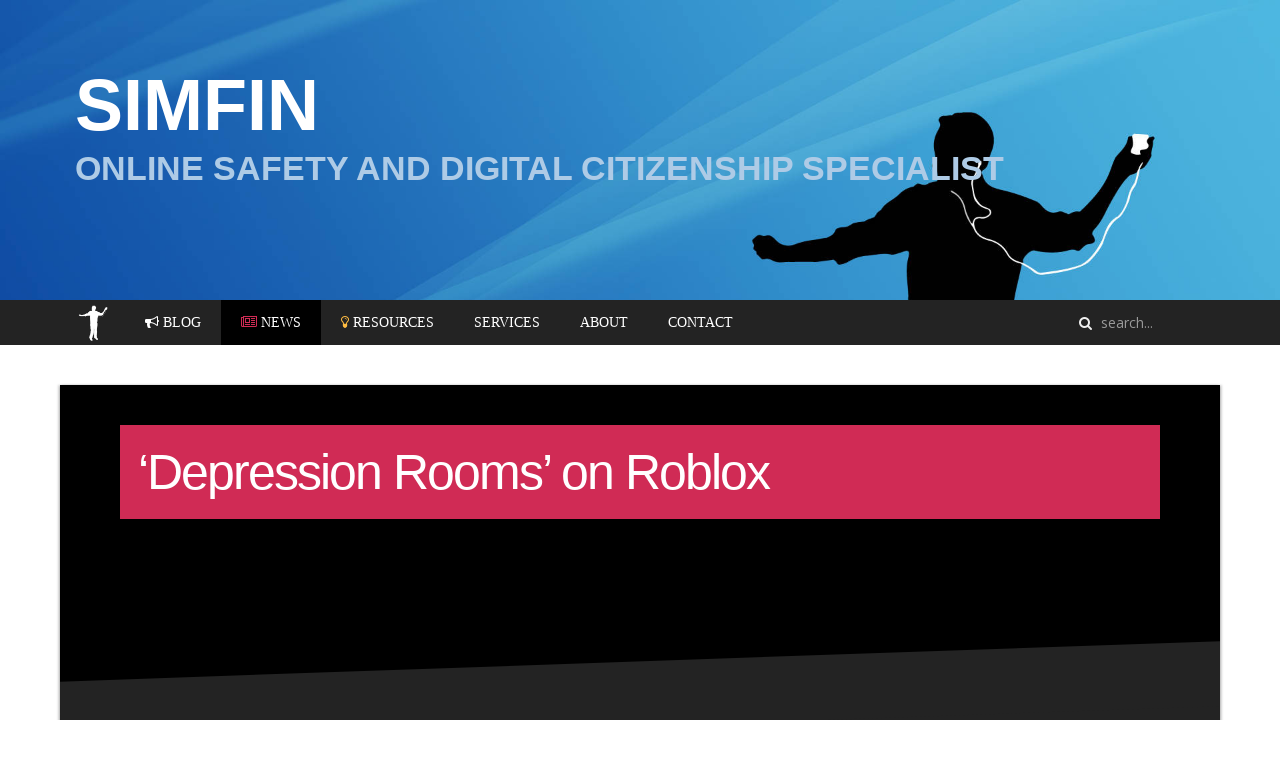

--- FILE ---
content_type: text/html; charset=utf-8
request_url: https://simfinuk.com/news/parents-and-carers/depression-rooms-on-roblox/
body_size: 3687
content:
<!DOCTYPE HTML>
<html lang="en-gb" dir="ltr"  data-config='{"twitter":0,"plusone":0,"facebook":0,"style":"default"}'>

<head>
	<meta charset="utf-8">
<meta http-equiv="X-UA-Compatible" content="IE=edge">
<meta name="viewport" content="width=device-width, initial-scale=1">
  <base href="https://simfinuk.com/news/parents-and-carers/depression-rooms-on-roblox/" />
  <meta name="keywords" content="esafety , roblox, self harm, mental healith" />
  <meta http-equiv="content-type" content="text/html; charset=utf-8" />
  <meta name="description" content="Due to the popularity of online gaming platform Roblox with children and young people under the age of 16, our online safety experts have released this Safeguarding Update about a collection of games trending within the platform. The games depict themes of isolation, cutting, and suicide with some including chatrooms where users engage in unmoderated discussions around hopelessness, depression, self-harm, and suicide.
Read more" />
  <meta name="generator" content="MYOB" />
  <title>‘Depression Rooms’ on Roblox - Simfin | Esafety, safeguarding and Digital Literacy</title>
  <link href="http://simfinuk.com/news/parents-and-carers/depression-rooms-on-roblox" rel="canonical" />
  <link href="/templates/digiconf2015/favicon.ico" rel="shortcut icon" type="image/vnd.microsoft.icon" />
  <link rel="stylesheet" href="/media/zoo/assets/css/reset.css?ver=20190922" type="text/css" />
  <link rel="stylesheet" href="/media/zoo/applications/northerngridesafety/templates/default/assets/css/zoo.css?ver=20190922" type="text/css" />
  <script src="/cache/template/jquery.min-36a309e0.js" type="text/javascript"></script>
  <script src="/cache/template/jquery-noconflict-2077204a.js" type="text/javascript"></script>
  <script src="/cache/template/jquery-migrate.min-97c58f65.js" type="text/javascript"></script>
  <script src="/media/zoo/assets/js/responsive.js?ver=20190922" type="text/javascript"></script>
  <script src="/components/com_zoo/assets/js/default.js?ver=20190922" type="text/javascript"></script>
  <script src="/media/widgetkit/uikit-d14d332c.js" type="text/javascript"></script>
  <script src="/media/widgetkit/wk-scripts-725f5f59.js" type="text/javascript"></script>
  <meta property="og:title" content="‘Depression Rooms’ on Roblox" />
  <meta property="og:description" content="Due to the popularity of online gaming platform Roblox with children and young people under the age of 16, our online safety experts have released this Safeguarding Update about a collection of games trending within the platform. The games depict themes of isolation, cutting, and suicide with some including chatrooms where users engage in unmoderated discussions around hopelessness, depression, self-harm, and suicide.
Read more" />
  <meta property="og:image" content="https://simfinuk.com/media/zoo/images/robloxdep2_b5789114f2389ad7d8a9082d57b705c4.jpg" />

<link rel="apple-touch-icon-precomposed" href="/templates/digiconf2015/apple_touch_icon.png">
<link rel="stylesheet" href="/cache/template/bootstrap-39d56fe0.css">
<link rel="stylesheet" href="/cache/template/theme-ebf6b75e.css">
<script src="/cache/template/theme-1eda4cad.js"></script>
<link href="http://fonts.googleapis.com/css?family=Slabo+27px|Montserrat:400,700" rel="stylesheet" type="text/css">
<link rel="apple-touch-icon" sizes="57x57" href="/apple-icon-57x57.png">
<link rel="apple-touch-icon" sizes="60x60" href="/templates/digiconf2015/apple-icon-60x60.png">
<link rel="apple-touch-icon" sizes="72x72" href="/templates/digiconf2015/apple-icon-72x72.png">
<link rel="apple-touch-icon" sizes="76x76" href="/templates/digiconf2015/apple-icon-76x76.png">
<link rel="apple-touch-icon" sizes="114x114" href="/templates/digiconf2015/apple-icon-114x114.png">
<link rel="apple-touch-icon" sizes="120x120" href="/templates/digiconf2015/apple-icon-120x120.png">
<link rel="apple-touch-icon" sizes="144x144" href="/templates/digiconf2015/apple-icon-144x144.png">
<link rel="apple-touch-icon" sizes="152x152" href="/templates/digiconf2015/apple-icon-152x152.png">
<link rel="apple-touch-icon" sizes="180x180" href="/templates/digiconf2015/apple-icon-180x180.png">
<link rel="icon" type="image/png" sizes="192x192"  href="/templates/digiconf2015/android-icon-192x192.png">
<link rel="icon" type="image/png" sizes="32x32" href="/templates/digiconf2015/favicon-32x32.png">
<link rel="icon" type="image/png" sizes="96x96" href="/templates/digiconf2015/favicon-96x96.png">
<link rel="icon" type="image/png" sizes="16x16" href="/templates/digiconf2015/favicon-16x16.png">
<link rel="manifest" href="/templates/digiconf2015/manifest.json">
<meta name="msapplication-TileColor" content="#ffffff">
<meta name="msapplication-TileImage" content="/templates/digiconf2015/ms-icon-144x144.png"> <meta name="theme-color" content="#3f83c1">
<script type="text/javascript" src="/templates/digiconf2015/warp/vendor/uikit-new/js/components/sticky.min.js"></script>
 <link rel="stylesheet" href="/templates/digiconf2015/warp/vendor/uikit-new/css/components/sticky.min.css">
 <!--<meta property="og:image" content="http://simfinuk.com/images/simfin-bg-med.jpg"/>-->

</head>

<body class="tm-sidebar-a-right tm-sidebars-1 tm-noblog news-section fullview">

	<a href="/feedback"><div id="feedback-btn">Feedback</div></a>

	<section id="header-section">
		<div class="uk-container uk-container-center">
			<h1><a href="/">Simfin</a></h1>
			<h2>online safety and digital citizenship specialist</h2>
		</div>
	</section>

			<div id="menu-section-full" data-uk-sticky>
			<div class="uk-container uk-container-center">
				<nav class="uk-navbar">

										<ul class="uk-navbar-nav uk-hidden-small">
<li data-uk-dropdown="{}"><a class="home-menu-link" href="/">Home</a></li><li data-uk-dropdown="{}"><a href="/blog"><i class="uk-icon-bullhorn"></i> Blog</a></li><li class="uk-parent uk-active" data-uk-dropdown="{}"><a href="/news"><i class="uk-icon-newspaper-o"></i> News</a><div class="uk-dropdown uk-dropdown-navbar uk-dropdown-width-1"><div class="uk-grid uk-dropdown-grid"><div class="uk-width-1-1"><ul class="uk-nav uk-nav-navbar"><li><a class="news-adults-link" href="/news/adults-who-work-with-young-people"><i class="uk-icon-male"></i> Adults<div>Who work with young people</div></a></li><li class="uk-active"><a class="news-adults-link" href="/news/parents-and-carers"><i class="uk-icon-group"></i> Parents &amp; Carers</a></li><li><a class="news-adults-link" href="/news/young-people"><i class="uk-icon-child"></i> Young People</a></li></ul></div></div></div></li><li class="uk-parent" data-uk-dropdown="{}"><a href="/resources"><i class="uk-icon-lightbulb-o"></i> Resources</a><div class="uk-dropdown uk-dropdown-navbar uk-dropdown-width-1"><div class="uk-grid uk-dropdown-grid"><div class="uk-width-1-1"><ul class="uk-nav uk-nav-navbar"><li><a class="resources-adults-link" href="/resources/adults-who-work-with-young-people">Adults</a></li><li><a class="resources-adults-link" href="/resources/parents-and-carers">Parents &amp; Carers</a></li><li><a class="resources-adults-link" href="/resources/young-people">Young People</a></li></ul></div></div></div></li><li data-uk-dropdown="{}"><a href="/services">Services</a></li><li data-uk-dropdown="{}"><a href="/about">About</a></li><li data-uk-dropdown="{}"><a href="/contact">Contact</a></li></ul>					
										<a href="#offcanvas" class="uk-navbar-toggle uk-visible-small" data-uk-offcanvas></a>
					
										<div class="uk-navbar-flip">
						<div class="uk-navbar-content uk-hidden-small">
<form id="search-103" class="uk-search" action="/search" method="get" role="search">
	<input class="uk-search-field" type="search" name="q" placeholder="search..." autocomplete="off">
	</form>
</div>
					</div>
					
					
				</nav>
			</div>
		</div>
	
	
	
	
	
	
	<div class="uk-container uk-container-center main-content-container">

		
		




				<div class="tm-middle uk-grid" data-uk-grid-match data-uk-grid-margin>

						<div class="tm-main uk-width-medium-7-10">

				
								<main class="tm-content">

					
					

<div id="yoo-zoo" class="yoo-zoo northerngridesafety-default northerngridesafety-default-depression-rooms-on-roblox">
		
	<div class="news-article">
		
<div class="uk-cover-background mega-news-image">
	<div class="element element-image first last">
	
	<img src="https://simfinuk.com/media/zoo/images/robloxdep2_886587bbd3227b75c3c519cdc1094f3b.jpg" alt="‘Depression Rooms’ on Roblox" width="600" height="560" /></div>			<h1 class="pos-title"> ‘Depression Rooms’ on Roblox </h1>
	</div>

<div class="dark-divider"></div>

<div class="floatbox">

	<div class="pos-content uk-clearfix">

				<div class="news-image-small">
			<div class="element element-image first last">
	
	<img src="https://simfinuk.com/media/zoo/images/robloxdep2_886587bbd3227b75c3c519cdc1094f3b.jpg" alt="‘Depression Rooms’ on Roblox" width="600" height="560" /></div>		</div>
		

				
			<div class="element element-itemcreated first">
	25 February 2023</div>
<div class="element element-textarea last">
	<p>Due to the popularity of online gaming platform Roblox with children and young people under the age of 16, our online safety experts have released this Safeguarding Update about a collection of games trending within the platform. The games depict themes of isolation, cutting, and suicide with some including chatrooms where users engage in unmoderated discussions around hopelessness, depression, self-harm, and suicide.</p>
<p><a href="https://ineqe.com/2023/02/22/roblox-depression-rooms/">Read more</a></p></div>		
		
		
	</div>

	<div class="meta-content">
		<div class="uk-grid" data-uk-grid-margin>
							<div class="categories uk-width-1-1 uk-width-medium-1-3"><h4><i class="uk-icon-sitemap"></i>&nbsp;Categories</h4>
					 <li><a href="/news/parents-and-carers">Parents/Carers News</a></li><li><a href="/news/adults-who-work-with-young-people">Adults who work with Young People News</a></li> 				</div>
										<div class="tags uk-width-1-1 uk-width-medium-1-3"><h4><i class="uk-icon-tag"></i>&nbsp;Tags</h4>
					 <li><a href="/news/tag/mental%20healith">mental healith</a></li><li><a href="/news/tag/roblox">roblox</a></li><li><a href="/news/tag/self%20harm">self harm</a></li> 				</div>
						<div class="share uk-width-1-1 uk-width-medium-1-3"><h4><i class="uk-icon-share"></i>&nbsp;Share</h4>
										<div class="uk-grid" data-uk-grid-margin>
						<div class="uk-width-1-3">
					<a class="fb-share-button" href="https://www.facebook.com/sharer/sharer.php?u=https%3A%2F%2Fsimfinuk.com%2Fnews%2Fparents-and-carers%2Fdepression-rooms-on-roblox%2F" target="_blank">
   <i class="uk-icon-facebook"></i>
</a></div>

<div class="uk-width-1-3"><a class="uk-width-1-3 tweet-share-button" href="https://twitter.com/intent/tweet?url=https%3A%2F%2Fsimfinuk.com%2Fnews%2Fparents-and-carers%2Fdepression-rooms-on-roblox%2F&via=simfin" target="_blank"><i class="uk-icon-twitter"></i></a></div>

<div class="uk-width-1-3"><a class="uk-width-1-3 google-share-button" href="https://plus.google.com/share?url=https%3A%2F%2Fsimfinuk.com%2Fnews%2Fparents-and-carers%2Fdepression-rooms-on-roblox%2F" target="_blank"><i class="uk-icon-google-plus"></i></a></div>
					</div>
				</div>
		</div>
	</div>
	
	
					





								</div>
	
</div>
				</main>
				
				
			</div>
			
                                                            <aside class="tm-sidebar-a uk-width-medium-3-10"><div class="uk-panel news-filter-module"><h3 class="uk-panel-title">Filter News</h3><ul class="uk-nav uk-nav-parent-icon uk-nav-side" data-uk-nav="{}">
<li><a class="news-adults-link" href="/news/adults-who-work-with-young-people"><i class="uk-icon-male"></i> Adults<div>Who work with young people</div></a></li><li class="uk-active"><a class="news-adults-link" href="/news/parents-and-carers"><i class="uk-icon-group"></i> Parents &amp; Carers</a></li><li><a class="news-adults-link" href="/news/young-people"><i class="uk-icon-child"></i> Young People</a></li></ul></div>
<div class="uk-panel news-views-tags"><h3 class="uk-panel-title">News Tags</h3>

<ul class="uk-list">
		<li class="weight2">
		<a href="/news/tag/AI?f=1">AI</a>
	</li>
		<li class="weight1">
		<a href="/news/tag/COVID?f=1">COVID</a>
	</li>
		<li class="weight4">
		<a href="/news/tag/abuse?f=1">abuse</a>
	</li>
		<li class="weight1">
		<a href="/news/tag/amazon?f=1">amazon</a>
	</li>
		<li class="weight10">
		<a href="/news/tag/article?f=1">article</a>
	</li>
		<li class="weight1">
		<a href="/news/tag/body%20image?f=1">body image</a>
	</li>
		<li class="weight1">
		<a href="/news/tag/bullying?f=1">bullying</a>
	</li>
		<li class="weight1">
		<a href="/news/tag/child%20abuse?f=1">child abuse</a>
	</li>
		<li class="weight1">
		<a href="/news/tag/cyberbullying?f=1">cyberbullying</a>
	</li>
		<li class="weight1">
		<a href="/news/tag/deep%20fake?f=1">deep fake</a>
	</li>
		<li class="weight4">
		<a href="/news/tag/digital%20citizenship?f=1">digital citizenship</a>
	</li>
		<li class="weight3">
		<a href="/news/tag/digital%20literacy?f=1">digital literacy</a>
	</li>
		<li class="weight2">
		<a href="/news/tag/extremism?f=1">extremism</a>
	</li>
		<li class="weight2">
		<a href="/news/tag/facebook?f=1">facebook</a>
	</li>
		<li class="weight3">
		<a href="/news/tag/fake%20news?f=1">fake news</a>
	</li>
		<li class="weight2">
		<a href="/news/tag/gaming?f=1">gaming</a>
	</li>
		<li class="weight3">
		<a href="/news/tag/gender?f=1">gender</a>
	</li>
		<li class="weight1">
		<a href="/news/tag/google?f=1">google</a>
	</li>
		<li class="weight2">
		<a href="/news/tag/grooming?f=1">grooming</a>
	</li>
		<li class="weight2">
		<a href="/news/tag/guidance?f=1">guidance</a>
	</li>
		<li class="weight1">
		<a href="/news/tag/hate%20speech?f=1">hate speech</a>
	</li>
		<li class="weight2">
		<a href="/news/tag/instagram?f=1">instagram</a>
	</li>
		<li class="weight2">
		<a href="/news/tag/mental%20health?f=1">mental health</a>
	</li>
		<li class="weight1">
		<a href="/news/tag/ofcom?f=1">ofcom</a>
	</li>
		<li class="weight2">
		<a href="/news/tag/online%20bullying?f=1">online bullying</a>
	</li>
		<li class="weight2">
		<a href="/news/tag/parents?f=1">parents</a>
	</li>
		<li class="weight6">
		<a href="/news/tag/privacy?f=1">privacy</a>
	</li>
		<li class="weight2">
		<a href="/news/tag/racism?f=1">racism</a>
	</li>
		<li class="weight3">
		<a href="/news/tag/radicalisation?f=1">radicalisation</a>
	</li>
		<li class="weight1">
		<a href="/news/tag/roblox?f=1">roblox</a>
	</li>
		<li class="weight5">
		<a href="/news/tag/safeguarding?f=1">safeguarding</a>
	</li>
		<li class="weight1">
		<a href="/news/tag/self%20harm?f=1">self harm</a>
	</li>
		<li class="weight2">
		<a href="/news/tag/sexting?f=1">sexting</a>
	</li>
		<li class="weight1">
		<a href="/news/tag/snapchat?f=1">snapchat</a>
	</li>
		<li class="weight9">
		<a href="/news/tag/social%20media?f=1">social media</a>
	</li>
		<li class="weight2">
		<a href="/news/tag/stalking?f=1">stalking</a>
	</li>
		<li class="weight1">
		<a href="/news/tag/suicide?f=1">suicide</a>
	</li>
		<li class="weight1">
		<a href="/news/tag/tik%20tok?f=1">tik tok</a>
	</li>
		<li class="weight2">
		<a href="/news/tag/tiktok?f=1">tiktok</a>
	</li>
		<li class="weight1">
		<a href="/news/tag/whatsapp?f=1">whatsapp</a>
	</li>
	</ul>

</div></aside>
                        
		</div>
		
		
		


	</div>


			<footer class="tm-footer">
			<div class="uk-container uk-container-center">
						<a class="tm-totop-scroller" data-uk-smooth-scroll href="#"></a>
			
			<div class="uk-panel">
	<div class="uk-grid">

</div></div>		</div>
		</footer>
		
	<script type="text/javascript">
jQuery(function($) {
    
    //Animations
    $('#about-text-container span.line-4').hover(function() {
        $(this).addClass('animated tada')
    },
    function() {
        $( this ).removeClass( 'animated tada' );
        }
    );

$('.gang-pic-about').hover(function() {
        $(this).addClass('animated jello');
    },
    function() {
        $( this ).removeClass( 'animated jello' );
        }
    );

});</script>

<script type="text/javascript">

  var _gaq = _gaq || [];
  _gaq.push(['_setAccount', 'UA-6895307-3']);
  _gaq.push(['_trackPageview']);

  (function() {
    var ga = document.createElement('script'); ga.type = 'text/javascript'; ga.async = true;
    ga.src = ('https:' == document.location.protocol ? 'https://ssl' : 'http://www') + '.google-analytics.com/ga.js';
    var s = document.getElementsByTagName('script')[0]; s.parentNode.insertBefore(ga, s);
  })();

</script>
		<div id="offcanvas" class="uk-offcanvas">
		<div class="uk-offcanvas-bar"><ul class="uk-nav uk-nav-offcanvas">
<li><a class="home-menu-link" href="/">Home</a></li><li><a href="/blog"><i class="uk-icon-bullhorn"></i> Blog</a></li><li class="uk-parent uk-active"><a href="/news"><i class="uk-icon-newspaper-o"></i> News</a><ul class="uk-nav-sub"><li><a class="news-adults-link" href="/news/adults-who-work-with-young-people"><i class="uk-icon-male"></i> Adults<div>Who work with young people</div></a></li><li class="uk-active"><a class="news-adults-link" href="/news/parents-and-carers"><i class="uk-icon-group"></i> Parents &amp; Carers</a></li><li><a class="news-adults-link" href="/news/young-people"><i class="uk-icon-child"></i> Young People</a></li></ul></li><li class="uk-parent"><a href="/resources"><i class="uk-icon-lightbulb-o"></i> Resources</a><ul class="uk-nav-sub"><li><a class="resources-adults-link" href="/resources/adults-who-work-with-young-people">Adults</a></li><li><a class="resources-adults-link" href="/resources/parents-and-carers">Parents &amp; Carers</a></li><li class="uk-parent"><a class="resources-adults-link" href="/resources/young-people">Young People</a><ul><li><a href="/resources/young-people/young-people-4-6"><i class="uk-icon-child"></i> Young People: 4-6</a></li><li><a href="/resources/young-people/young-people-7-11"><i class="uk-icon-male"></i> Young People: 7-11<div>Who work with young people</div></a></li><li><a href="/resources/young-people/young-people-11-14"><i class="uk-icon-group"></i> Young People: 11-14</a></li><li><a href="/resources/young-people/young-people-14-plus">Young People: 14+</a></li></ul></li></ul></li><li><a href="/services">Services</a></li><li><a href="/about">About</a></li><li><a href="/contact">Contact</a></li></ul>
<div class="uk-panel">
<form id="search-99" class="uk-search" action="/search" method="get" role="search">
	<input class="uk-search-field" type="search" name="q" placeholder="search..." autocomplete="off">
	</form>
</div></div>
	</div>
	



</body>
</html>
